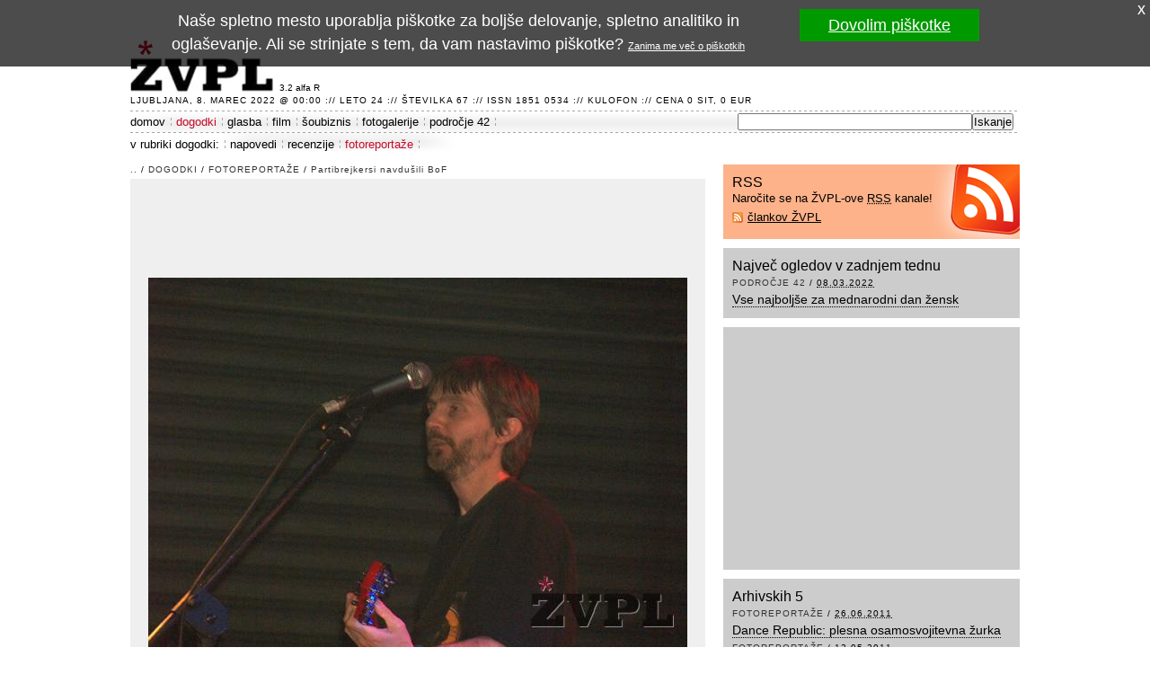

--- FILE ---
content_type: text/html; charset=UTF-8
request_url: http://www.zvpl.com/dogodki/foto-reportaze/partibrejkersi-navdusili-bof/foto-bof-partibrejkers-06.html
body_size: 11264
content:
<!DOCTYPE html PUBLIC "-//W3C//DTD XHTML 1.0 Strict//EN" "http://www.w3.org/TR/xhtml1/DTD/xhtml1-strict.dtd"> 
<html xmlns="http://www.w3.org/1999/xhtml" xmlns:og="http://ogp.me/ns#" xmlns:fb="http://ogp.me/ns/fb#" xml:lang="sl" lang="sl">
<head> 
	<meta http-equiv="Content-Type" content="text/html; charset=UTF-8" />
	<title>Anton (Slika 7 od 9) | ŽVPL</title>
	<meta name="description" content="Anton - slika 7 od 9 iz članka: Partibrejkersi navdušili BoF" />
	<meta name="robots" content="index,follow" />
	<meta property="fb:app_id" content="168218767204" />
	<link type="image/x-icon" href="/favicon.ico" rel="shortcut icon" />
	<link type="text/css" media="screen" href="/elements/base.02.css" rel="stylesheet" />
	<link href="/rss/" rel="alternate" type="application/rss+xml" title="ŽVPL - Kam ste namenjeni zvečer?" />
	<script type="text/javascript" src="/scripts/vpo.js"></script>
	<script type="text/javascript" src="/elements/cookie.js"></script>
	<script type="text/javascript">(function(i,s,o,g,r,a,m){i['GoogleAnalyticsObject']=r;i[r]=i[r]||function(){(i[r].q=i[r].q||[]).push(arguments)},i[r].l=1*new Date();a=s.createElement(o),m=s.getElementsByTagName(o)[0];a.async=1;a.src=g;m.parentNode.insertBefore(a,m)})(window,document,'script','//www.google-analytics.com/analytics.js','ga');ga('create','UA-324353-24',{});ga('send','pageview',{'anonymizeIp':true});</script>
	
</head>
<body id="home">
<div id="site-container">
	<div id="header">
		<div class="logo"><a href="/" title="ŽVPL - Kam ste namenjeni zvečer?">ŽVPL - Kam ste namenjeni zvečer? &trade;</a></div>
		<div id="stars"></div>
		<div id="version">3.2 alfa R</div>
		<div class="impresum">Ljubljana,  8. marec 2022 @ 00:00 :// leto 24 :// številka 67 :// ISSN 1851 0534 :// <a href="/kulofon.html" title="Kulofon">Kulofon</a> :// cena 0 SIT, 0 EUR</div>
	</div>
	<div id="navigation">
		<ul>
			<li><a href="/" title="Na vstopno stran">domov</a></li>
			<li class="current"><a href="/dogodki/" title="Dogodki na ŽVPL">dogodki</a></li>
			<li><a href="/glasba/" title="Glasbene novice, napovedi novih izdaj in recenzije">glasba</a></li>
			<li><a href="/film/" title="Filmske novice, napovedi prihajajočih filmov, recenzije in foto reportaže">film</a></li>
			<li><a href="/soubiznis/" title="Novicke iz sveta šovbiznisa, foto galerije in trači">šoubiznis</a></li>
			<li><a href="/fotogalerije/" title="Foto galerije, foto reportaže, uporabniški foto albumi">fotogalerije</a></li>
			<li><a href="/42/" title="Rubrika, ki govori o življenju, vesolju in sploh vsem">področje 42</a></li>
			<li class="search"><form action="http://www.google.com/cse" id="cse-search-box"><div><input type="hidden" name="cx" value="000519918379322592228:w5-9-uwhgkw" /><input type="hidden" name="ie" value="UTF-8" /><input type="text" name="q" size="31" /><input type="submit" name="sa" value="Iskanje" /></div></form></li>
		</ul>
	</div>
	<div id="secondary-navigation">
		<div class="title">v rubriki dogodki:</div>
		<ul>
			<li><a href="/dogodki/napovedi/" title="Napovedi">napovedi</a></li>
			<li><a href="/dogodki/recenzije/" title="Recenzije">recenzije</a></li>
			<li class="end current"><a href="/dogodki/foto-reportaze/" title="Foto reportaže">fotoreportaže</a></li>
		</ul>
	</div>
	<div id="main">
		<div id="content">
			<div id="photo">
				<div class="bc"><a href="/" title="pojdi na vstopno stran">..</a> / <a href="/dogodki/" class="em" rel="tag">dogodki</a> / <a href="/dogodki/foto-reportaze/" class="em" rel="tag">fotoreportaže</a> / <a href="./">Partibrejkersi navdušili BoF</a></div>
				<div class="photo">
					<div><span><a href="./foto-bof-partibrejkers-07.html" title="Naslednja slika: Utrujeni Cane"><img src="/dogodki/foto-reportaze/partibrejkersi-navdusili-bof/foto-bof-partibrejkers-06.jpg" width="600" height="420" alt="Anton" class="big" /></a></span></div>
				</div>
				<div class="description">
					<p>Anton</p>
				</div>
				<div class="gallery">
					<div class="previous"><a href="./foto-bof-partibrejkers-05.html" title="Prejšnja slika">&lt;&lt;</a></div>
					<div><a href="./foto-bof-partibrejkers-04.html" title="Cane med petjem - večja slika"><img src="/dogodki/foto-reportaze/partibrejkersi-navdusili-bof/foto-bof-partibrejkers-04.s.jpg" width="100" height="70" alt="Cane med petjem - thumbnail" /></a></div>
					<div><a href="./foto-bof-partibrejkers-05.html" title="R'n'r ikona - večja slika"><img src="/dogodki/foto-reportaze/partibrejkersi-navdusili-bof/foto-bof-partibrejkers-05.s.jpg" width="100" height="70" alt="R'n'r ikona - thumbnail" /></a></div>
					<div class="current"><a href="./foto-bof-partibrejkers-06.html" title="Anton - večja slika"><img src="/dogodki/foto-reportaze/partibrejkersi-navdusili-bof/foto-bof-partibrejkers-06.s.jpg" width="100" height="70" alt="Anton - thumbnail" /></a></div>
					<div><a href="./foto-bof-partibrejkers-07.html" title="Utrujeni Cane - večja slika"><img src="/dogodki/foto-reportaze/partibrejkersi-navdusili-bof/foto-bof-partibrejkers-07.s.jpg" width="100" height="70" alt="Utrujeni Cane - thumbnail" /></a></div>
					<div><a href="./foto-bof-partibrejkers-08.html" title="Se enkrat Cane - večja slika"><img src="/dogodki/foto-reportaze/partibrejkersi-navdusili-bof/foto-bof-partibrejkers-08.s.jpg" width="100" height="70" alt="Se enkrat Cane - thumbnail" /></a></div>
					<div class="next"><a href="./foto-bof-partibrejkers-07.html" title="Naslednja slika">&gt;&gt;</a></div>
				</div>
			</div>
		</div>
		<div id="sidebar">
			<div id="sidebar-top">
				<div class="box rss">
					<h2>RSS</h2>
					<p>Naročite se na ŽVPL-ove <abbr title="Kaj pri bobu &trade; je RSS">RSS</abbr> kanale!</p>
					<ul>
						<li><a href="/rss/" title="naročite se na RSS člankov ŽVPL">člankov ŽVPL</a></li>
					</ul>
				</div>
				<div class="box">
					<h2>Največ ogledov v zadnjem tednu</h2>
					<div class="hentry">
						<div class="bc"><a href="/42/" rel="tag" class="em" title="Pojdi v rubriko področje 42">področje 42</a> / <abbr class="published" title="2022-03-07T23:00:00Z">08.03.2022</abbr></div>
						<h3 class="entry-title"><a href="/42/clanki/vse-najboljse-za-dan-zena/" title="Vse najboljše za mednarodni dan žensk - članek objavljen 08.03.2022">Vse najboljše za mednarodni dan žensk</a></h3>
					</div>
				</div>
				<div class="box">
					<div id="banner300x250"><div id='div-gpt-ad-1365074606327-0' style='width:300px; height:250px;'><script type="text/javascript">AdPlatformZone={id:"8923dcab8",format:"300x250"};</script><script type="text/javascript" src="http://relay-si.ads.httpool.com"></script></div></div>
				</div>
				<div class="box">
					<h2>Arhivskih 5</h2>
					<div class="hentry">
						<div class="bc"><a href="/dogodki/foto-reportaze/" rel="tag" class="em" title="Pojdi v rubriko fotoreportaže">fotoreportaže</a> / <abbr class="published" title="2011-06-26T07:39:03Z">26.06.2011</abbr></div>
						<h3 class="entry-title"><a href="/dogodki/foto-reportaze/dance-republic-plesna-osamosvojitevna-zurka/" title="Dance Republic: plesna osamosvojitevna žurka - članek objavljen 26.06.2011">Dance Republic: plesna osamosvojitevna žurka</a></h3>
					</div>
					<div class="hentry">
						<div class="bc"><a href="/dogodki/foto-reportaze/" rel="tag" class="em" title="Pojdi v rubriko fotoreportaže">fotoreportaže</a> / <abbr class="published" title="2011-05-12T20:11:54Z">12.05.2011</abbr></div>
						<h3 class="entry-title"><a href="/dogodki/foto-reportaze/14-skisova-trznica-2011/" title="14. Škisova tržnica 2011 sončna in vroča - članek objavljen 12.05.2011">14. Škisova tržnica 2011 sončna in vroča</a></h3>
					</div>
					<div class="hentry">
						<div class="bc"><a href="/dogodki/foto-reportaze/" rel="tag" class="em" title="Pojdi v rubriko fotoreportaže">fotoreportaže</a> / <abbr class="published" title="2011-03-08T14:52:28Z">08.03.2011</abbr></div>
						<h3 class="entry-title"><a href="/dogodki/foto-reportaze/pustno-rajanje-v-cerknici-oz-butalah-2011/" title="Pustno rajanje v Cerknici (oz. Butalah) 2011 - članek objavljen 08.03.2011">Pustno rajanje v Cerknici (oz. Butalah) 2011</a></h3>
					</div>
					<div class="hentry">
						<div class="bc"><a href="/dogodki/foto-reportaze/" rel="tag" class="em" title="Pojdi v rubriko fotoreportaže">fotoreportaže</a> / <abbr class="published" title="2003-03-22T23:00:00Z">23.03.2003</abbr></div>
						<h3 class="entry-title"><a href="/dogodki/foto-reportaze/fashion-night-v-stars-clubu/" title="Fashion night v Stars clubu - članek objavljen 23.03.2003">Fashion night v Stars clubu</a></h3>
					</div>
					<div class="hentry">
						<div class="bc"><a href="/dogodki/foto-reportaze/" rel="tag" class="em" title="Pojdi v rubriko fotoreportaže">fotoreportaže</a> / <abbr class="published" title="2002-08-20T22:00:00Z">21.08.2002</abbr></div>
						<h3 class="entry-title"><a href="/dogodki/foto-reportaze/koupafest-je-bil-fest/" title="Koupafest je bil fest - članek objavljen 21.08.2002">Koupafest je bil fest</a></h3>
					</div>
				</div>
			</div>
			<div id="sidebar-right">
				<div id="banner728"><div id='div-gpt-ad-1365074606327-1' style='width:728px; height:90px;'><script type="text/javascript">AdPlatformZone={id:"f7a565d78",format:"728x90"};</script><script type="text/javascript" src="http://relay-si.ads.httpool.com"></script></div></div>
			</div>
		</div>
	</div>
	<div id="footer">
		<div class="logo"><a href="/">ŽVPL</a></div>
		<p class="impresum">ISSN 1581-0534. Copyright (c) 1998-2026 <a href="http://www.em3r10.com/" title="Embrio, zavod za digitalno kulturo">Zavod Embrio</a>. Vse pravice pridržane.</p>
		<ul class="links"><li><a href="/">domov</a></li><li><a href="/dogodki/" title="Dogodki na ŽVPL">dogodki</a></li><li><a href="/glasba/" title="Glasbene novice, napovedi novih izdaj in recenzije">glasba</a></li><li><a href="/film/" title="Filmske novice, napovedi prihajajočih filmov, recenzije in foto reportaže">film</a></li><li><a href="/soubiznis/" title="Novicke iz sveta šovbiznisa, foto galerije in trači">šoubiznis</a></li><li><a href="/fotogalerije/" title="Foto galerije, foto reportaže, uporabniški foto albumi">fotogalerije</a></li><li class="last"><a href="/42/" title="Rubrika, ki govori o življenju, vesolju in sploh vsem">področje 42</a></li></ul>
		<ul class="links"><li><a href="/pravnopojasnilo.html">pravno pojasnilo</a></li><li><a href="/jamstvozasebnosti.html">jamstvo zasebnosti</a></li><li><a href="/piskotki.html">piškotki</a></li><li class="last"><a href="/kulofon.html">kulofon</a></li></ul>
		<p class="bottom">ŽVPL je optimiziran za <a href="http://www.mozilla.org/products/firefox/" title="Rediscover the web with Mozilla Firefox">moderne brskalnike</a> in je <acronym title="Plain Old Semantic HTML"><a href="http://microformats.org/wiki/posh">POSH</a></acronym> ter Web 5.1 certified.</p>
	</div>
</div> 
<div id="fb-root"></div><script>(function(d, s, id) {var js, fjs = d.getElementsByTagName(s)[0];if (d.getElementById(id)) return;js = d.createElement(s); js.id = id;js.src = "//connect.facebook.net/sl_SI/all.js#xfbml=1&appId=168218767204";fjs.parentNode.insertBefore(js, fjs);}(document, 'script', 'facebook-jssdk'));</script></body>
</html>

--- FILE ---
content_type: text/css
request_url: http://www.zvpl.com/elements/base.02.css
body_size: 14572
content:
/*-------------------------------------------
Basic style sheet for zvpl.com

Version:	3.1
Notes:		(08-12-10) Here you write comma separated notes,
Start-date:	unknown, somewhere in 2003
Latest-rev: 08-12-11
Authors:	Davorin Pavlica, Damjan Cilenšek
Email:		davorin@zvpl.com, vini@wicked.si
Website:	http://www.zvpl.com
---------------------------------------------*/

* {
	margin: 0;
	padding: 0;
}

body {
	margin: 0;
	padding: 0;
	border: 0;
	text-align: center;
	background: #fff;
	font: 0.8em/1.3em arial, helvetica, helvetica, sans-serif;
	color: #000;
}

img {
	border: 0;
}
	
a {
	color: #000;
	border: 0;
}
	
	a img {
		text-decoration: none; 
	}
	
	a:visited {
		color: #262626;
	}

label {
	display: block;
}

/*--- Basic layout ---*/

#site-container {
	margin: 0 auto;
	padding: 0;
	text-align: left;
	position: relative;
}

#site-container {
	width: 990px;
}

#header	{
	height: 123px;
	padding: 0;
	border: 0;
	margin: 0;
	}
	
#header .logo {
	width: 166px;
	height: 80px;
	margin: 0px;
	padding: 0;
	border: 0;
	text-indent: -9999px;
	float: left;
}
	
#header .logo a {
	width: 166px;
	height: 57px;
	position: relative;
	top: 45px;
	display: block;
	background: none; 
	overflow: hidden;
	font-size: 1px;
	background: url("img/h-logo.gif") top left no-repeat;
}

#header .impresum {
	top: 106px;
	left: 00;
	display: block;
	position: absolute;
}
	
	#header .impresum a {
		text-decoration: none;
		color: #000;
	}

#stars {
	width: 35px;
	height: 19px;
	position: absolute;
	top: 63px;
	left: 166px;
	display: block;
}

#version {
	width: 55px;
	height: 17px;
	position: absolute;
	top: 90px;
	left: 166px;
	display: block;
	font-size: 10px;
}

#main {
	clear: both;
	height: 100%;
	margin: 0;
	padding: 0;
	background: #fff;
}

	#main abbr {
		border-bottom-style: none;
	}

	#main p, div.youtube {
		margin: 0 0 5px 0;
	}

#navigation {
	height: 25px;
	top: 104px;
	left: 0px;
	background: url("img/h-navbg.gif") 0 1px no-repeat;
	vertical-align: middle;
}

#content {
	width: 660px;
	margin: 0;
	padding: 10px 0 0 0;
	border: 0;
	float: left;
	display: block;
}
	
	#content p {
		margin: 0 0 10px 0;	
	}

	#content blockquote {
		margin: 0 0 10px 0;
		padding: 0 0 0 40px;
		font-style: italic;
		background: url("img/quote.gif") left 3px no-repeat;
	}

#sidebar {
	width: 330px;
	display: block;
	float: right;
	padding: 10px 0 0 0;
}

#sidebar-top {
	width: 330px;
}

#sidebar-middle {
	width: 160px;
	display: block;
	float: left;
	background: #fff;
}

#sidebar-right {
	width: 160px;
	display: block;
	float: right;
}

#footer {
	clear: both;
	height: auto;
	padding: 14px 0 10px 0;
}
	
	#footer .impresum {
		margin: 4px 0 0 0;
	}

	#footer .impresum a {
		text-decoration: none;
		color: #000;
	}

	#footer p.bottom, #footer ul.bottom {
		clear: both;
		font: normal 13px "Trebuchet MS", Arial, Helvetica, sans-serif;
		color: #333;
		margin: 0;
		padding: 0;
	}
	
	#footer p.bottom a, #footer ul.links a {
		color: #333;
	}
	#footer ul.links li {
		display: inline;
		padding: 0 0.5em 0 0;
		margin: 0 0.5em 0 0;
		border-style: solid;
		border-color: #333;
		border-width: 0 1px 0 0;
	}
	#footer ul.links li.last {
		border-width: 0;
	}

	#footer .logo	{
		width: 90px;
		height: 29px;
		margin: -14px 0 0 0;
		padding: 0;
		border: 0;
		text-indent: -9999px;
		display: block;
		float: left;
		background: url("img/f-logo.gif") top left no-repeat;
	}
		
	#footer .logo a {
		position: relative;
		top: 0;
		display: block;
		background: none; 
		overflow: hidden;
		font-size: 1px;
	}
	
/*--- Banners & stuff ---*/

#banner468 {
	width: 474px;
	height: 67px;
	position: absolute;
	top: 7px;
	left: 286px;
	display: block;
}
	
	#banner468 img {
		vertical-align: middle;
		border: 1px solid #ccc;
		padding: 2px;
	}
		
		#banner468 img:hover {
			border: 1px solid #c03;
		}

#banner728 {
	width: 734px;
	height: 96px;
	position: absolute;
	top: 5px;
	left: 253px;
	display: block;
}
	
	#banner728 img {
		vertical-align: middle;
		border: 1px solid #ccc;
		padding: 2px;
	}
		
		#banner728 img:hover {
			border: 1px solid #c03;
		}

#banner160x600 {
	width: 160px;
	height: 600px;
	background: none;
	margin-top: 10px;
	display: block;
}

#banner300x250 {
	width: 300px;
	height: 250px;
	background: none;
	margin: 0 0 0 5px;
	display: block;
}


/*--- Various boxes for boxing & unboxing ---*/

.box {
	width: auto;
	height: auto;
	padding: 10px;
	margin: 0;
	background: #ccc;
}
.box-naked {
	width: auto;
	height: auto;
	padding: 0;
	margin: 0;
}

#sidebar .box, #content .box, #sidebar .box-naked {
	margin: 0 0 10px 0;
}

.box h2, .box h3  {
	font: 16px/20px "Trebuchet MS", Arial, Helvetica, sans-serif;
}

.box h2 {
	text-decoration: none;
	width: auto;
	margin: 0;
	padding: 0;
	border: 0;
}

.box p {
	font-size: 13px;
	line-height: 15px;
	padding: 0;
}
	
.box h3 {
	font: 14px/20px "Trebuchet MS", Arial, Helvetica, sans-serif;
	padding: 0;
}

.rss {
	background: #fdb28a url("img/b-bg-rss.gif") 100% 0 no-repeat;
}

.rss ul {
	margin: 0;
	padding: 0 0 5px 0;

}

.rss li {
	padding: 1px 0 1px 17px;
	list-style:none;
	background: url("img/b-bg-rss-li.gif") 0 50% no-repeat;
}

.twitter {
	background: #dbf3f5 url("img/i-twitter.gif") 100% 0 no-repeat;
}

.twitter ul {
	margin: 0;
	padding: 0 83px 5px 0;

}

.twitter li {
	padding: 1px 0 1px 17px;
	list-style:none;
	background: url("img/i-twitter-li.gif") 0 5px no-repeat;
}


.quiz {
	background: #f3f9f3;
	width: 180px;
	margin: 0 10px 0 0;
}


/*--- Vini's styling of ze article, ja ---*/

.hfeed .newer .hentry {
	width: 210px;
	float: left;
	height: auto;
	margin: 0 10px 0 0;
}
.hfeed .newer .box {
	width: 208px;
	float: left;
	height: auto;
	margin: 10px 10px 0 0;
}
.hfeed .newer .last {
	margin: 0;
}
.hfeed .newer .vevent {
	width: 315px;
	float: left;
	height: auto;
	margin: 0 20px 0 0;
}
/*
.hfeed .newer .hentry .published {
	float: right;
	margin: -16px 0 0 0;
}
*/
.hfeed .newer .last {
	margin: 0;
}
.hfeed .older .hentry {
	padding: 7px 0;
}
.hfeed .older .hentry .photo {
	display: block;
	float: left;
	margin: 0 10px 0 0;
}
.hfeed .dashes {
	clear: both;
	height: 10px;
	padding: 10px 0 0 0;
}

	.hfeed .dashes div {
		height: 10px;
		background: url("img/c-crtka.gif") top left repeat-x;
		float: left;
	}

	.hfeed .dashes .third {
		width: 210px;
		margin: 0 10px 0 0;
	}

	.hfeed .dashes .half {
		width: 315px;
		margin: 0 20px 0 0;
	}

	.hfeed .dashes .last {
		margin: 0;
	}

.impresum, .hfeed .bc, #photo .bc, .vcalendar .bc, .vcalendar .navi, .bc h2, .box .bc {
	font: normal 10px "Trebuchet MS", Arial, Helvetica, sans-serif;
	text-decoration: none;
	letter-spacing: 1px;
}
.impresum, .bc .em, .bc h2, .box .bc {
	display: inline;
	text-transform: uppercase;
}

.hfeed .bc a, .vcalendar .bc a, #photo .bc a, .box .bc a {
	color: #333333;
	text-decoration: none;
}
.bc .commentcount {
	padding-left: 13px;
	background-position: left center;
	background-repeat: no-repeat;
	background-image: url(img/b-bg-com.png);
}
.hfeed .entry-title, .hfeed .summary, .article .entry-content h2, .article .comments h2 {
	font-family: "Trebuchet MS", Arial, Helvetica, sans-serif;
	font-weight: normal;
}

.hfeed .article .entry-title {
	font-size: 1.8em;
	line-height: 1.1em;
	margin: 5px 0 10px -2px;
}
.hfeed .newer .entry-title, .hfeed .older .entry-title, .vevent .summary {
	font-size: 1.4em;
	line-height: 1.1em;
	margin: 0 0 5px 0;
}
.hfeed .entry-tagline, .vevent .tagline, .hfeed .published, .hfeed .tag {
	font: normal 10px "Trebuchet MS", Arial, Helvetica, sans-serif;
	color: #585858;
	margin: 3px 0 3px 0;
}
.hfeed .article .entry-content h2, .hfeed .article .comments h2 {
	font-size: 1.5em;
	line-height: 1.1em;
	padding: 5px 0 10px 0;
}

.article .entry-tagline {
	padding: 10px 0 0 0;
}

.article p a, .article p a:visited {
	color: #C60A27;
}
.article ul {
	padding: 0 0 0 1.5em;
	margin: 0 0 10px 0;	
}
.article ol {
	padding: 0 0 0 2em;
	margin: 0 0 10px 0;	
}

#main p .pager  {
	text-decoration:none;
	padding: 0 14px 0 0px;
	white-space: nowrap;
	color: #000;
	border-bottom: 1px dotted #000;
	background: url("img/c-naprej.gif") no-repeat 100% 100%;
}

	#main p .pager:hover {
		color: #c60a27;
		border-bottom: 1px solid #c60a27;
		background:  url("img/c-naprej-h.gif") no-repeat 100% 100%;
	}

.vcalendar {
	width: 650px;
}

.vcalendar .navi {
	clear: both;
	text-align: right;
	padding: 5px 0 0 0;
}
.vcalendar .loc {
	text-align: right;
	padding: 5px 0 0 0;
}

/*--- For zi article's galleriez, ja ---*/

.article-photo {
/*
	width: 220px;
	height: auto;
	float: left;*/
	background: #fff;
	margin: 0;
}
	
	.article-photo img.big {
		display: block;
	}

.article-photo .description {
	background: #efefec;
/*	margin: 0 10px 0 0;*/
	padding: 10px 10px 7px 10px;
	width: 190px;
}

.gallery {
	line-height: 100px;
/*	clear: both;*/
}
.gallery div {
	float: left;
	margin: 10px 10px 0 0;
	line-height: 1em;
}
.gallery a, .photo span {
	display: table-cell;
	text-align: center; /* qui e non su precedente, iCab */
	vertical-align: middle;
	background: #efefef;
}
.gallery a {
	width: 100px;
	height: 100px;
}
.gallery .next, .gallery .previous {
	width: 40px;
	height: 100px;
	background: #efefef;
}
.gallery img, .photo img {
	vertical-align: middle;
	margin: 0 auto;
}
#photo .photo {
	margin: 5px 0 0 0;
}
#photo .description {
	background: #efefec;
	margin: 0 20px 0 0;
	padding: 10px 10px 7px 10px;
}
#photo .photo span {
	width: 640px;
	height: 640px;
}
#photo .gallery .current a {
	background: #c60a27;
}

.article {
	width: 430px;
	height: auto;
	float: right;
	background: #fff;
	padding: 0 10px 0 0;
}

#document {
	height: auto;
	background: #fff;
	padding: 0 10px 0 0;
}

/*--- New titles, fo shizzi my nizzy ;) ---*/

.entry-title a, .summary a {
	border-bottom: 1px dotted #000;
	text-decoration: none;
	color: #000;
	line-height: 22px;
}

.entry-title a:visited, .summary a:visited {
	border-bottom: 1px dotted #C60A27;
	text-decoration: none;
	color: #000;
}

.entry-title a:hover, .summary a:hover {
	border-bottom: 1px dotted #C60A27;
	color: #C60A27;
}


/*--- Authorjev box (mogoče bi lahko šu gor u boxes, lejtr) ---*/

.author {
	background: #efefef;
}

.author img {
	float: left; 
	padding: 0 7px 0 0;
}

.author h2 {
	font-size: 18px;
	line-height: 18px;
	padding: 0 0 4px 0;
}


/*--- Paginator ---*/

.paginator {
	clear: both;
	margin: 0 0 10px 0;
	display: block;
	float: left;
}

.paginator a, .paginator span {
	border:1px solid #FFFFFF;
	display:block;
	float:left;
	margin-right:3px;
	padding: 3px 6px;
}

.paginator a {
	border:1px solid #585858;
	text-decoration:none;
}

.paginator a:hover {
	border:1px solid #000;
	text-decoration:none;
	background: #efefef;
}


.paginator span.current {
	background:#C60A27;
	border:1px solid #C60A27;
	color:#FFFFFF;
}

.paginator span.nextprev {
	border:1px solid #DDDDDD;
	color:#999999;
}

/*--- Comments ---*/
.comments a.permalink {
	float: right;
	color: #999999;
	font-size: 10px;
}
.comments ul {
	padding: 0;
	margin: 0;
	border: 0;
	list-style-type: none;
}
.comments ul li {
	background-color: #efefef;
	margin: 0;
	padding: 10px;
	border-style: solid;
	border-color: #FFFFFF;
	border-width: 0 0 10px 0;
	min-height: 50px;
}
.comments ul li img {
	float: left; 
	padding: 0 7px 0 0;
}
.comments .author {
	font-weight: bold;
}
form#comment .success {
	font-size: 20px;
	font-weight: bold;
	text-align: center;
	line-height: 100px;
}
form#comment {
	background-color: #ccc;
	padding: 10px;
}
form#comment div.inputDefault, form#comment div.inputError {
	clear: both;
	width: 410px;
	padding: 0 0 10px 0;
}
form#comment div.inputDefault:first-child {
	display: none;
}
form#comment div.inputTitle {
	float: right;
	width: 230px;
}
form#comment div.inputElement {
	width: 170px;
}
form#comment div.inputMessage {
	font-size: 11px;
	color: #FF0000;
}
form#comment div.inputDefault div.inputMessage {
	display: none;
}
form#comment div.inputError div.inputMessage {
	display: block;
}
form#comment div.inputElement input.inputText {
	width: 160px;
}
form#comment div#comment_container_komentar div.inputTitle {
	display: none;
}
form#comment div#comment_container_komentar div.inputElement {
	width: 410px;
}
form#comment div#comment_container_komentar textarea.inputText {
	width: 400px;
}

/*-------------------------------------------
Typography styles for ZVPL.com

More info about author, e-mail & website can
be found in base.css.
---------------------------------------------*/

	#navigation ul {
		border: 0;
		margin: 0;
		padding: 0;
		height: 25px;
		list-style-type: none;
		text-align: left;
		background: url("img/h-bg2.gif") 0 0 repeat-x;
	}

	#navigation ul li, #secondary-navigation ul li, #secondary-navigation div.title {
		font: normal 13px/25px "Trebuchet MS", Arial, Helvetica, sans-serif;
		color: #000;
		float: left;
		text-align: center;
		padding: 0 7px 0 0;
		margin: 0 5px 0 0;
		background: url("img/h-navcrta.gif") right no-repeat;
		text-decoration: none;
	}

	#navigation ul li a, #secondary-navigation ul li a {
		background: transparent;
		color: #000;
		text-decoration: none;
		display: block;
	}

	#navigation ul li a:hover, #secondary-navigation ul li a:hover {
		color: #C60A27;
		text-decoration: underline;
	}

	#navigation a:active, #secondary-navigation a:active {
		color: #C60A27;
	}

	#navigation .current a, #secondary-navigation .current a {
		color: #C60A27;
		text-decoration: none;
	}

	#navigation .end  {
		padding: 0 7px 0 0;
		margin: 0 5px 0 0;
		text-decoration: none;
		background: none;
	}

	#navigation .search {
		float: right; 
		margin: 0 0 0 0;
		text-decoration: none;
		color: #666;
		vertical-align: top;
		background: none;
	}

	#navigation #input {
		width: 112px;
		height: 14px;
		font: normal 12px Arial, Helvetica, sans-serif;
		color: #009;
		border: 1px solid #ccc;
		background: url("img/h-navbg.gif") top left no-repeat;
	}
		
	#navigation #input:focus {
		background: #fff;
		border: 1px dotted #666;
	}

	#navigation #button {
		height: 18px;
		font: normal 12px Arial, Helvetica, sans-serif;
		text-decoration: none;
		color: #ccc;
		background: #F7F7F7;
		border: 1px solid #ccc;
		display: inline;
	}

#secondary-navigation {
	height: 20px;
	background: url("img/h-navbg2n.gif") 0 0 no-repeat;
	vertical-align: middle;
	font: normal 11px "Trebuchet MS", Arial, Helvetica, sans-serif;
}

	#secondary-navigation ul {
		border: 0;
		margin: 0;
		padding: 0;
		list-style-type: none;
		text-align: left;
	}

	#secondary-navigation div.title {
		float: left;
	}

	#secondary-navigation p {
		display: inline;
	}

#cse-search-box form {
	padding: 0;
	margin: 0;
	border: 0;
}
